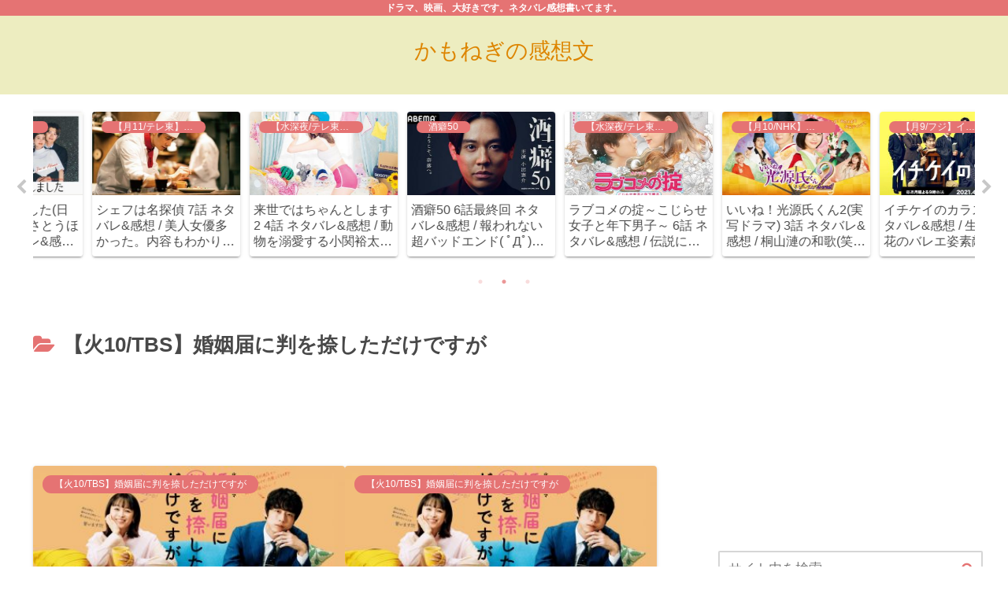

--- FILE ---
content_type: text/html; charset=utf-8
request_url: https://www.google.com/recaptcha/api2/aframe
body_size: 269
content:
<!DOCTYPE HTML><html><head><meta http-equiv="content-type" content="text/html; charset=UTF-8"></head><body><script nonce="hUXkU6bCaPuTv6sLfUZxIQ">/** Anti-fraud and anti-abuse applications only. See google.com/recaptcha */ try{var clients={'sodar':'https://pagead2.googlesyndication.com/pagead/sodar?'};window.addEventListener("message",function(a){try{if(a.source===window.parent){var b=JSON.parse(a.data);var c=clients[b['id']];if(c){var d=document.createElement('img');d.src=c+b['params']+'&rc='+(localStorage.getItem("rc::a")?sessionStorage.getItem("rc::b"):"");window.document.body.appendChild(d);sessionStorage.setItem("rc::e",parseInt(sessionStorage.getItem("rc::e")||0)+1);localStorage.setItem("rc::h",'1768976130292');}}}catch(b){}});window.parent.postMessage("_grecaptcha_ready", "*");}catch(b){}</script></body></html>

--- FILE ---
content_type: application/javascript; charset=utf-8;
request_url: https://dalc.valuecommerce.com/app3?p=889916541&_s=https%3A%2F%2Fstorykansou.com%2Fcategory%2F2021autumn%2Fhanoshi%2F&vf=iVBORw0KGgoAAAANSUhEUgAAAAMAAAADCAYAAABWKLW%2FAAAAMElEQVQYV2NkFGP4nxGVxzBtwhwGxguVzP%2B3sksytHK9ZGDczdX13%2FucBYOhhh0DAAGVDNo5ma%2BOAAAAAElFTkSuQmCC
body_size: 1104
content:
vc_linkswitch_callback({"t":"69706f01","r":"aXBvAQABi7IDhYAcCooERAqKCJQSeQ","ub":"aXBu%2FwAK0HkDhYAcCooFuwqKBtjCNw%3D%3D","vcid":"9pRvU-160hHsxwYEa0lyG0vmukexbGOYALoAeBt_WFPX2KdiiY2_-jCIJgTuzOcWVbACvjSAXKM","vcpub":"0.101298","l":4,"anime-store.jp":{"a":"2876700","m":"3625628","g":"063094bf8c"},"shopping.yahoo.co.jp":{"a":"2826703","m":"2201292","g":"b0ae957c8c"},"p":889916541,"paypaymall.yahoo.co.jp":{"a":"2826703","m":"2201292","g":"b0ae957c8c"},"www.neowing.co.jp":{"a":"2289720","m":"2479078","g":"b7f2a2c08c"},"s":3708705,"approach.yahoo.co.jp":{"a":"2826703","m":"2201292","g":"b0ae957c8c"},"www.chara-ani.com":{"a":"2805063","m":"3200277","g":"f774f60d8c"},"paypaystep.yahoo.co.jp":{"a":"2826703","m":"2201292","g":"b0ae957c8c"},"eeo.today":{"a":"2892479","m":"3669088","g":"64cfb7108c"},"mini-shopping.yahoo.co.jp":{"a":"2826703","m":"2201292","g":"b0ae957c8c"},"tower.jp":{"a":"2377670","m":"2409673","g":"fa4c5dc98c"},"shopping.geocities.jp":{"a":"2826703","m":"2201292","g":"b0ae957c8c"},"recochoku.jp":{"a":"2879464","m":"3147280","g":"3540aff08c"}})